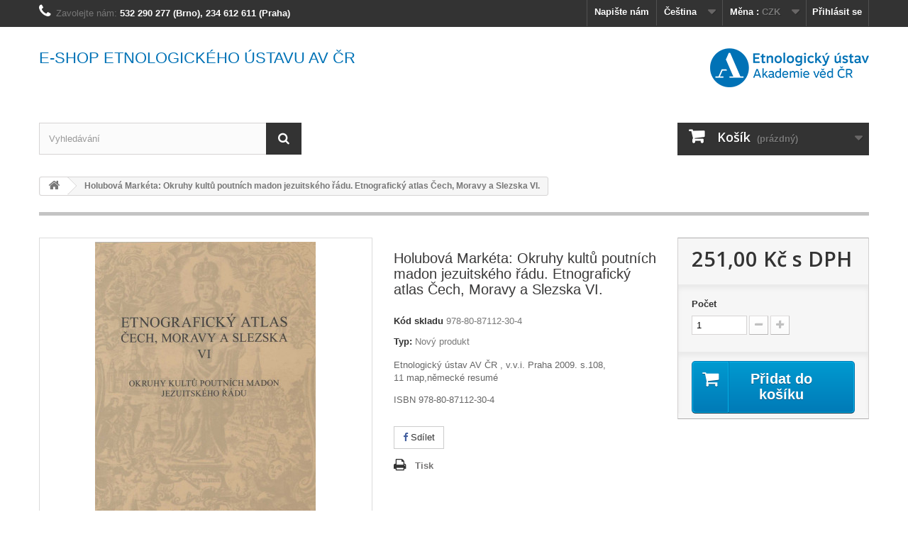

--- FILE ---
content_type: text/html; charset=utf-8
request_url: http://shop.eu.avcr.cz/cs/domu/176-holubova-marketa-okruhy-kultu-poutnich-madon-jezuitskeho-radu-etnograficky-atlas-cech-moravy-a-slezska-vi.html
body_size: 36957
content:
<!DOCTYPE HTML>
<!--[if lt IE 7]> <html class="no-js lt-ie9 lt-ie8 lt-ie7" lang="cs-cz"><![endif]-->
<!--[if IE 7]><html class="no-js lt-ie9 lt-ie8 ie7" lang="cs-cz"><![endif]-->
<!--[if IE 8]><html class="no-js lt-ie9 ie8" lang="cs-cz"><![endif]-->
<!--[if gt IE 8]> <html class="no-js ie9" lang="cs-cz"><![endif]-->
<html lang="cs-cz">
	<head>
		<meta charset="utf-8" />
		<title>Holubová Markéta: Okruhy kultů poutních madon jezuitského řádu. Etnografický atlas Čech, Moravy a Slezska VI. - E-shop Etnologického ústavu AV ČR</title>
					<meta name="description" content="Etnologický ústav AV ČR , v.v.i. Praha 2009. s.108,11 map,německé resumé
ISBN 978-80-87112-30-4" />
						<meta name="generator" content="PrestaShop" />
		<meta name="robots" content="index,follow" />
		<meta name="viewport" content="width=device-width, minimum-scale=0.25, maximum-scale=1.6, initial-scale=1.0" />
		<meta name="apple-mobile-web-app-capable" content="yes" />
		<link rel="icon" type="image/vnd.microsoft.icon" href="/img/favicon.ico?1610701041" />
		<link rel="shortcut icon" type="image/x-icon" href="/img/favicon.ico?1610701041" />
														<link rel="stylesheet" href="/themes/default-bootstrap/css/global.css" type="text/css" media="all" />
																<link rel="stylesheet" href="/themes/default-bootstrap/css/autoload/highdpi.css" type="text/css" media="all" />
																<link rel="stylesheet" href="/themes/default-bootstrap/css/autoload/responsive-tables.css" type="text/css" media="all" />
																<link rel="stylesheet" href="/themes/default-bootstrap/css/autoload/uniform.default.css" type="text/css" media="all" />
																<link rel="stylesheet" href="/js/jquery/plugins/fancybox/jquery.fancybox.css" type="text/css" media="all" />
																<link rel="stylesheet" href="/themes/default-bootstrap/css/product.css" type="text/css" media="all" />
																<link rel="stylesheet" href="/themes/default-bootstrap/css/print.css" type="text/css" media="print" />
																<link rel="stylesheet" href="/js/jquery/plugins/bxslider/jquery.bxslider.css" type="text/css" media="all" />
																<link rel="stylesheet" href="/modules/socialsharing/css/socialsharing.css" type="text/css" media="all" />
																<link rel="stylesheet" href="/themes/default-bootstrap/css/modules/blockbestsellers/blockbestsellers.css" type="text/css" media="all" />
																<link rel="stylesheet" href="/themes/default-bootstrap/css/modules/blockcart/blockcart.css" type="text/css" media="all" />
																<link rel="stylesheet" href="/themes/default-bootstrap/css/modules/blockcategories/blockcategories.css" type="text/css" media="all" />
																<link rel="stylesheet" href="/themes/default-bootstrap/css/modules/blockcurrencies/blockcurrencies.css" type="text/css" media="all" />
																<link rel="stylesheet" href="/themes/default-bootstrap/css/modules/blocklanguages/blocklanguages.css" type="text/css" media="all" />
																<link rel="stylesheet" href="/themes/default-bootstrap/css/modules/blockcontact/blockcontact.css" type="text/css" media="all" />
																<link rel="stylesheet" href="/themes/default-bootstrap/css/modules/blockmyaccountfooter/blockmyaccount.css" type="text/css" media="all" />
																<link rel="stylesheet" href="/themes/default-bootstrap/css/modules/blocknewproducts/blocknewproducts.css" type="text/css" media="all" />
																<link rel="stylesheet" href="/themes/default-bootstrap/css/modules/blocksearch/blocksearch.css" type="text/css" media="all" />
																<link rel="stylesheet" href="/js/jquery/plugins/autocomplete/jquery.autocomplete.css" type="text/css" media="all" />
																<link rel="stylesheet" href="/themes/default-bootstrap/css/modules/blockspecials/blockspecials.css" type="text/css" media="all" />
																<link rel="stylesheet" href="/themes/default-bootstrap/css/modules/blocktags/blocktags.css" type="text/css" media="all" />
																<link rel="stylesheet" href="/themes/default-bootstrap/css/modules/blocktopmenu/css/blocktopmenu.css" type="text/css" media="all" />
																<link rel="stylesheet" href="/themes/default-bootstrap/css/modules/blocktopmenu/css/superfish-modified.css" type="text/css" media="all" />
																<link rel="stylesheet" href="/themes/default-bootstrap/css/modules/blockuserinfo/blockuserinfo.css" type="text/css" media="all" />
																<link rel="stylesheet" href="/themes/default-bootstrap/css/modules/blockviewed/blockviewed.css" type="text/css" media="all" />
																<link rel="stylesheet" href="/themes/default-bootstrap/css/modules/homefeatured/homefeatured.css" type="text/css" media="all" />
																<link rel="stylesheet" href="/modules/themeconfigurator/css/hooks.css" type="text/css" media="all" />
																<link rel="stylesheet" href="/themes/default-bootstrap/css/modules/mailalerts/mailalerts.css" type="text/css" media="all" />
																<link rel="stylesheet" href="/modules/shaim_hotove/shaim_hotove.css" type="text/css" media="all" />
																<link rel="stylesheet" href="/themes/default-bootstrap/css/product_list.css" type="text/css" media="all" />
														<script type="text/javascript">
var CUSTOMIZE_TEXTFIELD = 1;
var FancyboxI18nClose = 'Zavř&iacute;t';
var FancyboxI18nNext = 'Dal&scaron;&iacute;';
var FancyboxI18nPrev = 'Předchoz&iacute;';
var PS_CATALOG_MODE = false;
var ajax_allowed = true;
var ajaxsearch = true;
var allowBuyWhenOutOfStock = true;
var attribute_anchor_separator = '-';
var attributesCombinations = [];
var availableLaterValue = '';
var availableNowValue = '';
var baseDir = 'http://shop.eu.avcr.cz/';
var baseUri = 'http://shop.eu.avcr.cz/';
var blocksearch_type = 'top';
var contentOnly = false;
var currency = {"id":1,"name":"\u010cesk\u00e1 koruna","iso_code":"CZK","iso_code_num":"203","sign":"K\u010d","blank":"1","conversion_rate":"1.000000","deleted":"0","format":"2","decimals":"1","active":"1","prefix":"","suffix":" K\u010d","id_shop_list":null,"force_id":false};
var currencyBlank = 1;
var currencyFormat = 2;
var currencyRate = 1;
var currencySign = 'Kč';
var currentDate = '2026-01-18 00:11:32';
var customerGroupWithoutTax = false;
var customizationFields = false;
var customizationId = null;
var customizationIdMessage = 'Přizpůsobení #';
var default_eco_tax = 0;
var delete_txt = 'Odstránit';
var displayList = true;
var displayPrice = 0;
var doesntExist = 'Pro tento produkt tato kombinace neexistuje. Vyberte si jinou.';
var doesntExistNoMore = 'Tento produkt již není na skladě';
var doesntExistNoMoreBut = 's těmito vlastnostmi, ale je k dispozici v jiném provedení.';
var ecotaxTax_rate = 0;
var fieldRequired = 'Vyplňte všechny požadované pole, pak uložte vlastní nastavení.';
var freeProductTranslation = 'Zdarma!';
var freeShippingTranslation = 'Doručení zdarma!';
var generated_date = 1768691492;
var groupReduction = 0;
var hasDeliveryAddress = false;
var highDPI = false;
var idDefaultImage = 272;
var id_lang = 1;
var id_product = 176;
var img_dir = 'http://shop.eu.avcr.cz/themes/default-bootstrap/img/';
var img_prod_dir = 'http://shop.eu.avcr.cz/img/p/';
var img_ps_dir = 'http://shop.eu.avcr.cz/img/';
var instantsearch = false;
var isGuest = 0;
var isLogged = 0;
var isMobile = false;
var jqZoomEnabled = false;
var maxQuantityToAllowDisplayOfLastQuantityMessage = 3;
var minimalQuantity = 1;
var noTaxForThisProduct = false;
var oosHookJsCodeFunctions = [];
var page_name = 'product';
var priceDisplayMethod = 0;
var priceDisplayPrecision = 2;
var productAvailableForOrder = true;
var productBasePriceTaxExcl = 228.181818;
var productBasePriceTaxExcluded = 228.181818;
var productBasePriceTaxIncl = 251;
var productHasAttributes = false;
var productPrice = 251;
var productPriceTaxExcluded = 228.181818;
var productPriceTaxIncluded = 251;
var productPriceWithoutReduction = 251;
var productReference = '978-80-87112-30-4';
var productShowPrice = true;
var productUnitPriceRatio = 0;
var product_fileButtonHtml = 'Vybrat soubor';
var product_fileDefaultHtml = 'Nebyl vybrán žádný soubor';
var product_specific_price = [];
var quantitiesDisplayAllowed = false;
var quantityAvailable = 0;
var quickView = true;
var reduction_percent = 0;
var reduction_price = 0;
var removingLinkText = 'odstranit tento produkt z košíku';
var roundMode = 2;
var search_url = 'http://shop.eu.avcr.cz/cs/vyhledavani';
var sharing_img = 'http://shop.eu.avcr.cz/272/holubova-marketa-okruhy-kultu-poutnich-madon-jezuitskeho-radu-etnograficky-atlas-cech-moravy-a-slezska-vi.jpg';
var sharing_name = 'Holubová Markéta: Okruhy kultů poutních madon jezuitského řádu. Etnografický atlas Čech, Moravy a Slezska VI.';
var sharing_url = 'http://shop.eu.avcr.cz/cs/domu/176-holubova-marketa-okruhy-kultu-poutnich-madon-jezuitskeho-radu-etnograficky-atlas-cech-moravy-a-slezska-vi.html';
var specific_currency = false;
var specific_price = 0;
var static_token = '7534f86a018ed35f79e2d2a47c04dca1';
var stock_management = 0;
var taxRate = 10;
var toBeDetermined = 'Bude determinováno';
var token = '7534f86a018ed35f79e2d2a47c04dca1';
var uploading_in_progress = 'Probíhá nahrávání, čekejte...';
var usingSecureMode = false;
</script>

						<script type="text/javascript" src="/js/jquery/jquery-1.11.0.min.js"></script>
						<script type="text/javascript" src="/js/jquery/jquery-migrate-1.2.1.min.js"></script>
						<script type="text/javascript" src="/js/jquery/plugins/jquery.easing.js"></script>
						<script type="text/javascript" src="/js/tools.js"></script>
						<script type="text/javascript" src="/themes/default-bootstrap/js/global.js"></script>
						<script type="text/javascript" src="/themes/default-bootstrap/js/autoload/10-bootstrap.min.js"></script>
						<script type="text/javascript" src="/themes/default-bootstrap/js/autoload/15-jquery.total-storage.min.js"></script>
						<script type="text/javascript" src="/themes/default-bootstrap/js/autoload/15-jquery.uniform-modified.js"></script>
						<script type="text/javascript" src="/js/jquery/plugins/fancybox/jquery.fancybox.js"></script>
						<script type="text/javascript" src="/themes/default-bootstrap/js/products-comparison.js"></script>
						<script type="text/javascript" src="/js/jquery/plugins/jquery.idTabs.js"></script>
						<script type="text/javascript" src="/js/jquery/plugins/jquery.scrollTo.js"></script>
						<script type="text/javascript" src="/js/jquery/plugins/jquery.serialScroll.js"></script>
						<script type="text/javascript" src="/js/jquery/plugins/bxslider/jquery.bxslider.js"></script>
						<script type="text/javascript" src="/themes/default-bootstrap/js/product.js"></script>
						<script type="text/javascript" src="/modules/socialsharing/js/socialsharing.js"></script>
						<script type="text/javascript" src="/themes/default-bootstrap/js/modules/blockcart/ajax-cart.js"></script>
						<script type="text/javascript" src="/themes/default-bootstrap/js/tools/treeManagement.js"></script>
						<script type="text/javascript" src="/js/jquery/plugins/autocomplete/jquery.autocomplete.js"></script>
						<script type="text/javascript" src="/themes/default-bootstrap/js/modules/blocksearch/blocksearch.js"></script>
						<script type="text/javascript" src="/themes/default-bootstrap/js/modules/blocktopmenu/js/hoverIntent.js"></script>
						<script type="text/javascript" src="/themes/default-bootstrap/js/modules/blocktopmenu/js/superfish-modified.js"></script>
						<script type="text/javascript" src="/themes/default-bootstrap/js/modules/blocktopmenu/js/blocktopmenu.js"></script>
						<script type="text/javascript" src="/themes/default-bootstrap/js/modules/mailalerts/mailalerts.js"></script>
							<meta property="og:type" content="product" />
<meta property="og:url" content="http://shop.eu.avcr.cz/cs/domu/176-holubova-marketa-okruhy-kultu-poutnich-madon-jezuitskeho-radu-etnograficky-atlas-cech-moravy-a-slezska-vi.html" />
<meta property="og:title" content="Holubová Markéta: Okruhy kultů poutních madon jezuitského řádu. Etnografický atlas Čech, Moravy a Slezska VI. - E-shop Etnologického ústavu AV ČR" />
<meta property="og:site_name" content="E-shop Etnologického ústavu AV ČR" />
<meta property="og:description" content="Etnologický ústav AV ČR , v.v.i. Praha 2009. s.108,11 map,německé resumé
ISBN 978-80-87112-30-4" />
<meta property="og:image" content="http://shop.eu.avcr.cz/272-large_default/holubova-marketa-okruhy-kultu-poutnich-madon-jezuitskeho-radu-etnograficky-atlas-cech-moravy-a-slezska-vi.jpg" />
<meta property="product:pretax_price:amount" content="228.18" />
<meta property="product:pretax_price:currency" content="CZK" />
<meta property="product:price:amount" content="251" />
<meta property="product:price:currency" content="CZK" />
<script type="text/javascript">
						var checkCaptchaUrl ="/modules/eicaptcha/eicaptcha-ajax.php";
						var RecaptachKey = "6Lfgv9kUAAAAAE5bLuF1GoVOCl3m0eJxbe8QzH3p";
						var RecaptchaTheme = "light";
					</script>
					<script src="https://www.google.com/recaptcha/api.js?onload=onloadCallback&render=explicit&hl=cs" async defer></script>
					<script type="text/javascript" src="/modules/eicaptcha//views/js/eicaptcha-modules.js"></script>
		<link rel="stylesheet" href="//fonts.googleapis.com/css?family=Open+Sans:300,600&amp;subset=latin,latin-ext" type="text/css" media="all" />
		<!--[if IE 8]>
		<script src="https://oss.maxcdn.com/libs/html5shiv/3.7.0/html5shiv.js"></script>
		<script src="https://oss.maxcdn.com/libs/respond.js/1.3.0/respond.min.js"></script>
		<![endif]-->
	</head>
	<body id="product" class="product product-176 product-holubova-marketa-okruhy-kultu-poutnich-madon-jezuitskeho-radu-etnograficky-atlas-cech-moravy-a-slezska-vi category-2 category-domu hide-left-column hide-right-column lang_cs">
					<div id="page">
			<div class="header-container">
				<header id="header">
																										<div class="nav">
							<div class="container">
								<div class="row">
									<nav><!-- Block user information module NAV  -->
<div class="header_user_info">
			<a class="login" href="http://shop.eu.avcr.cz/cs/muj-ucet" rel="nofollow" title="Přihlášení k vašemu zákaznickému účtu">
			Přihlásit se
		</a>
	</div>
<!-- /Block usmodule NAV -->
<!-- Block currencies module -->
	<div id="currencies-block-top">
		<form id="setCurrency" action="/cs/domu/176-holubova-marketa-okruhy-kultu-poutnich-madon-jezuitskeho-radu-etnograficky-atlas-cech-moravy-a-slezska-vi.html" method="post">
			<div class="current">
				<input type="hidden" name="id_currency" id="id_currency" value=""/>
				<input type="hidden" name="SubmitCurrency" value="" />
				<span class="cur-label">Měna :</span>
									<strong>CZK</strong>																</div>
			<ul id="first-currencies" class="currencies_ul toogle_content">
																									<li class="selected">
						<a href="javascript:setCurrency(1);" rel="nofollow" title="Česk&aacute; koruna (CZK)">
							Česk&aacute; koruna (CZK)
						</a>
					</li>
																									<li >
						<a href="javascript:setCurrency(2);" rel="nofollow" title="Euro (EUR)">
							Euro (EUR)
						</a>
					</li>
							</ul>
		</form>
	</div>
<!-- /Block currencies module -->
<!-- Block languages module -->
	<div id="languages-block-top" class="languages-block">
									<div class="current">
					<span>Čeština</span>
				</div>
												<ul id="first-languages" class="languages-block_ul toogle_content">
							<li class="selected">
										<span>Čeština</span>
								</li>
							<li >
																				<a href="http://shop.eu.avcr.cz/en/domu/176-holubova-marketa-okruhy-kultu-poutnich-madon-jezuitskeho-radu-etnograficky-atlas-cech-moravy-a-slezska-vi.html" title="English (United States)" rel="alternate" hreflang="en">
															<span>English</span>
									</a>
								</li>
					</ul>
	</div>
<!-- /Block languages module -->
<div id="contact-link" >
	<a href="http://shop.eu.avcr.cz/cs/napiste-nam" title="Napište nám">Napište nám</a>
</div>
	<span class="shop-phone">
		<i class="icon-phone"></i>Zavolejte nám: <strong>532 290 277 (Brno), 234 612 611 (Praha)</strong>
	</span>
</nav>
								</div>
							</div>
						</div>
						                <div>
						<div class="container">
							<div class="row">
								<div id="header_logo" style="padding-top:30px;width:100%">
									<a href="http://shop.eu.avcr.cz/" title="E-shop Etnologického ústavu AV ČR">
									<!--	<img class="logo img-responsive" src="http://shop.eu.avcr.cz/img/e-shop-etnologickeho-ustavu-av-cr-logo-1550521496.jpg" alt="E-shop Etnologického ústavu AV ČR" width="212" height="52"/>-->
                    <div id="header_logo_text" style="font-size: 22px;text-transform: uppercase;color: #0072b6;line-height:1.3;display: inline-block;">E-shop Etnologick&#xE9;ho &#xFA;stavu AV&nbsp;&#x10C;R</div>

									</a>
                                    
                <div id="header_logo_eu" style="float: right;">
                  <a href="http://www.eu.avcr.cz" target="_blank"><img src="/img/logo_eu_w224.png" alt="Etnologick� �stav AV �R" /></a>
                </div>
                                    
								</div>
								<!-- Block search module TOP -->
<div id="search_block_top" class="col-sm-4 clearfix">
	<form id="searchbox" method="get" action="//shop.eu.avcr.cz/cs/vyhledavani" >
		<input type="hidden" name="controller" value="search" />
		<input type="hidden" name="orderby" value="position" />
		<input type="hidden" name="orderway" value="desc" />
		<input class="search_query form-control" type="text" id="search_query_top" name="search_query" placeholder="Vyhledávání" value="" />
		<button type="submit" name="submit_search" class="btn btn-default button-search">
			<span>Vyhledávání</span>
		</button>
	</form>
</div>
<!-- /Block search module TOP --><!-- MODULE Block cart -->
<div class="col-sm-4 clearfix">
	<div class="shopping_cart">
		<a href="http://shop.eu.avcr.cz/cs/objednavka" title="Zobrazit můj nákupní košík" rel="nofollow">
			<b>Košík</b>
			<span class="ajax_cart_quantity unvisible">0</span>
			<span class="ajax_cart_product_txt unvisible">x</span>
			<span class="ajax_cart_product_txt_s unvisible">Produkty</span>
			<span class="ajax_cart_total unvisible">
							</span>
			<span class="ajax_cart_no_product">(prázdný)</span>
					</a>
					<div class="cart_block block exclusive">
				<div class="block_content">
					<!-- block list of products -->
					<div class="cart_block_list">
												<p class="cart_block_no_products">
							Žádné produkty
						</p>
																		<div class="cart-prices">
							<div class="cart-prices-line first-line">
								<span class="price cart_block_shipping_cost ajax_cart_shipping_cost unvisible">
																			 Bude determinováno																	</span>
								<span class="unvisible">
									Doručení
								</span>
							</div>
																					<div class="cart-prices-line last-line">
								<span class="price cart_block_total ajax_block_cart_total">0,00 Kč</span>
								<span>Celkem</span>
							</div>
													</div>
						<p class="cart-buttons">
							<a id="button_order_cart" class="btn btn-default button button-small" href="http://shop.eu.avcr.cz/cs/objednavka" title="K pokladně" rel="nofollow">
								<span>
									K pokladně<i class="icon-chevron-right right"></i>
								</span>
							</a>
						</p>
					</div>
				</div>
			</div><!-- .cart_block -->
			</div>
</div>

	<div id="layer_cart">
		<div class="clearfix">
			<div class="layer_cart_product col-xs-12 col-md-6">
				<span class="cross" title="Zavřít okno"></span>
				<span class="title">
					<i class="icon-check"></i>Produkt byl úspěšně přidán do nákupního košíku
				</span>
				<div class="product-image-container layer_cart_img">
				</div>
				<div class="layer_cart_product_info">
					<span id="layer_cart_product_title" class="product-name"></span>
					<span id="layer_cart_product_attributes"></span>
					<div>
						<strong class="dark">Počet</strong>
						<span id="layer_cart_product_quantity"></span>
					</div>
					<div>
						<strong class="dark">Celkem</strong>
						<span id="layer_cart_product_price"></span>
					</div>
				</div>
			</div>
			<div class="layer_cart_cart col-xs-12 col-md-6">
				<span class="title">
					<!-- Plural Case [both cases are needed because page may be updated in Javascript] -->
					<span class="ajax_cart_product_txt_s  unvisible">
						<span class="ajax_cart_quantity">0</span> ks zboží.
					</span>
					<!-- Singular Case [both cases are needed because page may be updated in Javascript] -->
					<span class="ajax_cart_product_txt ">
						1 produkt v košíku.
					</span>
				</span>
				<div class="layer_cart_row">
					<strong class="dark">
						Celkem za produkty:
											</strong>
					<span class="ajax_block_products_total">
											</span>
				</div>

								<div class="layer_cart_row">
					<strong class="dark unvisible">
						Celkem za doručení:&nbsp;					</strong>
					<span class="ajax_cart_shipping_cost unvisible">
													 Bude determinováno											</span>
				</div>
								<div class="layer_cart_row">
					<strong class="dark">
						Celkem
											</strong>
					<span class="ajax_block_cart_total">
											</span>
				</div>
				<div class="button-container">
					<span class="continue btn btn-default button exclusive-medium" title="Pokračovat v nákupu">
						<span>
							<i class="icon-chevron-left left"></i>Pokračovat v nákupu
						</span>
					</span>
					<a class="btn btn-default button button-medium"	href="http://shop.eu.avcr.cz/cs/objednavka" title="Objednat" rel="nofollow">
						<span>
							Objednat<i class="icon-chevron-right right"></i>
						</span>
					</a>
				</div>
			</div>
		</div>
		<div class="crossseling"></div>
	</div> <!-- #layer_cart -->
	<div class="layer_cart_overlay"></div>

<!-- /MODULE Block cart -->
							</div>
						</div>
					</div>				</header>
			</div>
			<div class="columns-container">
				<div id="columns" class="container">
											
<!-- Breadcrumb -->
<div class="breadcrumb clearfix">
	<a class="home" href="http://shop.eu.avcr.cz/" title="Zpět na hlavn&iacute; str&aacute;nku"><i class="icon-home"></i></a>
			<span class="navigation-pipe">&gt;</span>
					Holubová Markéta: Okruhy kultů poutních madon jezuitského řádu. Etnografický atlas Čech, Moravy a Slezska VI.
			</div>
<!-- /Breadcrumb -->

										<div id="slider_row" class="row">
																	</div>
					<div class="row">
																		<div id="center_column" class="center_column col-xs-12 col-sm-12">
	

							<div itemscope itemtype="https://schema.org/Product">
	<meta itemprop="url" content="http://shop.eu.avcr.cz/cs/domu/176-holubova-marketa-okruhy-kultu-poutnich-madon-jezuitskeho-radu-etnograficky-atlas-cech-moravy-a-slezska-vi.html">
	<div class="primary_block row">
					<div class="container">
				<div class="top-hr"></div>
			</div>
								<!-- left infos-->
		<div class="pb-left-column col-xs-12 col-sm-4 col-md-5">
			<!-- product img-->
			<div id="image-block" class="clearfix">
																	<span id="view_full_size">
													<img id="bigpic" itemprop="image" src="http://shop.eu.avcr.cz/272-large_default/holubova-marketa-okruhy-kultu-poutnich-madon-jezuitskeho-radu-etnograficky-atlas-cech-moravy-a-slezska-vi.jpg" title="Holubová Markéta: Okruhy kultů poutních madon jezuitského řádu. Etnografický atlas Čech, Moravy a Slezska VI." alt="Holubová Markéta: Okruhy kultů poutních madon jezuitského řádu. Etnografický atlas Čech, Moravy a Slezska VI." width="458" height="458"/>
															<span class="span_link no-print">Zobrazit vět&scaron;&iacute;</span>
																		</span>
							</div> <!-- end image-block -->
							<!-- thumbnails -->
				<div id="views_block" class="clearfix hidden">
										<div id="thumbs_list">
						<ul id="thumbs_list_frame">
																																																						<li id="thumbnail_272" class="last">
									<a href="http://shop.eu.avcr.cz/272-thickbox_default/holubova-marketa-okruhy-kultu-poutnich-madon-jezuitskeho-radu-etnograficky-atlas-cech-moravy-a-slezska-vi.jpg"	data-fancybox-group="other-views" class="fancybox shown" title="Holubová Markéta: Okruhy kultů poutních madon jezuitského řádu. Etnografický atlas Čech, Moravy a Slezska VI.">
										<img class="img-responsive" id="thumb_272" src="http://shop.eu.avcr.cz/272-cart_default/holubova-marketa-okruhy-kultu-poutnich-madon-jezuitskeho-radu-etnograficky-atlas-cech-moravy-a-slezska-vi.jpg" alt="Holubová Markéta: Okruhy kultů poutních madon jezuitského řádu. Etnografický atlas Čech, Moravy a Slezska VI." title="Holubová Markéta: Okruhy kultů poutních madon jezuitského řádu. Etnografický atlas Čech, Moravy a Slezska VI." height="80" width="80" itemprop="image" />
									</a>
								</li>
																			</ul>
					</div> <!-- end thumbs_list -->
									</div> <!-- end views-block -->
				<!-- end thumbnails -->
								</div> <!-- end pb-left-column -->
		<!-- end left infos-->
		<!-- center infos -->
		<div class="pb-center-column col-xs-12 col-sm-4">
						<h1 itemprop="name">Holubová Markéta: Okruhy kultů poutních madon jezuitského řádu. Etnografický atlas Čech, Moravy a Slezska VI.</h1>
			<p id="product_reference">
				<label>K&oacute;d skladu </label>
				<span class="editable" itemprop="sku" content="978-80-87112-30-4">978-80-87112-30-4</span>
			</p>
						<p id="product_condition">
				<label>Typ: </label>
									<link itemprop="itemCondition" href="https://schema.org/NewCondition"/>
					<span class="editable">Nov&yacute; produkt</span>
							</p>
										<div id="short_description_block">
											<div id="short_description_content" class="rte align_justify" itemprop="description"><p>Etnologický ústav AV ČR , v.v.i. Praha 2009. s.108,<br />11 map,německé resumé</p>
<p>ISBN 978-80-87112-30-4</p></div>
					
											<p class="buttons_bottom_block">
							<a href="javascript:{}" class="button">
								V&iacute;ce informac&iacute;
							</a>
						</p>
										<!---->
				</div> <!-- end short_description_block -->
									<!-- availability or doesntExist -->
			<p id="availability_statut" style="display: none;">
				
				<span id="availability_value" class="label label-warning">Tento produkt již nen&iacute; na skladě</span>
			</p>
						<p id="availability_date" style="display: none;">
				<span id="availability_date_label">Datum dostupnosti:</span>
				<span id="availability_date_value"></span>
			</p>
			<!-- Out of stock hook -->
			<div id="oosHook">
				
			</div>
				<p class="socialsharing_product list-inline no-print">
							<button data-type="facebook" type="button" class="btn btn-default btn-facebook social-sharing">
				<i class="icon-facebook"></i> Sdílet
				<!-- <img src="http://shop.eu.avcr.cz/modules/socialsharing/img/facebook.gif" alt="Facebook Like" /> -->
			</button>
							</p>
							<!-- usefull links-->
				<ul id="usefull_link_block" class="clearfix no-print">
										<li class="print">
						<a href="javascript:print();">
							Tisk
						</a>
					</li>
				</ul>
					</div>
		<!-- end center infos-->
		<!-- pb-right-column-->
		<div class="pb-right-column col-xs-12 col-sm-4 col-md-3">
						<!-- add to cart form-->
			<form id="buy_block" action="http://shop.eu.avcr.cz/cs/kosik" method="post">
				<!-- hidden datas -->
				<p class="hidden">
					<input type="hidden" name="token" value="7534f86a018ed35f79e2d2a47c04dca1" />
					<input type="hidden" name="id_product" value="176" id="product_page_product_id" />
					<input type="hidden" name="add" value="1" />
					<input type="hidden" name="id_product_attribute" id="idCombination" value="" />
				</p>
				<div class="box-info-product">
					<div class="content_prices clearfix">
													<!-- prices -->
							<div>
								<p class="our_price_display" itemprop="offers" itemscope itemtype="https://schema.org/Offer"><span id="our_price_display" class="price" itemprop="price" content="251">251,00 Kč</span> s DPH<meta itemprop="priceCurrency" content="CZK" /></p>
								<p id="reduction_percent"  style="display:none;"><span id="reduction_percent_display"></span></p>
								<p id="reduction_amount"  style="display:none"><span id="reduction_amount_display"></span></p>
								<p id="old_price" class="hidden"><span id="old_price_display"><span class="price"></span></span></p>
															</div> <!-- end prices -->
																											 
						
                        
						<div class="clear"></div>
					</div> <!-- end content_prices -->
					<div class="product_attributes clearfix">
						<!-- quantity wanted -->
												<p id="quantity_wanted_p">
							<label for="quantity_wanted">Počet</label>
							<input type="number" min="1" name="qty" id="quantity_wanted" class="text" value="1" />
							<a href="#" data-field-qty="qty" class="btn btn-default button-minus product_quantity_down">
								<span><i class="icon-minus"></i></span>
							</a>
							<a href="#" data-field-qty="qty" class="btn btn-default button-plus product_quantity_up">
								<span><i class="icon-plus"></i></span>
							</a>
							<span class="clearfix"></span>
						</p>
												<!-- minimal quantity wanted -->
						<p id="minimal_quantity_wanted_p" style="display: none;">
							Minim&aacute;ln&iacute; množstv&iacute; pro objedn&aacute;n&iacute; je <b id="minimal_quantity_label">1</b>
						</p>
											</div> <!-- end product_attributes -->
					<div class="box-cart-bottom">
						<div>
							<p id="add_to_cart" class="buttons_bottom_block no-print">
								<button type="submit" name="Submit" class="exclusive">
									<span>Přidat do ko&scaron;&iacute;ku</span>
								</button>
							</p>
						</div>
											</div> <!-- end box-cart-bottom -->
				</div> <!-- end box-info-product -->
			</form>
					</div> <!-- end pb-right-column-->
	</div> <!-- end primary_block -->
								<!-- More info -->
			<section class="page-product-box">
				<h3 class="page-product-heading">V&iacute;ce informac&iacute;</h3>
				<!-- full description -->
				<div  class="rte"><p>Šestý svazek řady Etnografického atlasu Čech, Moravy a Slezska. Textová část se zabývá charakteristikou kultů poutních madon jezuitského řádu ( poutní místa Bohosudov, Golčův Jeníkov, Chlumek u Luže, Jičín, Kutná Hora, Římov, Stará Boleslav, Svatá Hora u Příbrami, Tuřany). Autorka sleduje okolnosti vzniku a založení jednotlivých poutních míst a sociální strukturu členů řádu (přehledné grafy dokumentují teritoriální původ členů Tovaryšstva Ježíšova). Stranou pozornosti nezůstala ani problematika náboženských korporací a rozbor poutní tradice v pobělohorském období.<br />Soubor 11 map zachycuje lokaci jezuitských poutních míst v Čechách a na Moravě a geografický rádius všech zkoumaných kultů poutních madon.</p></div>
			</section>
			<!--end  More info -->
												<!-- description & features -->
											</div> <!-- itemscope product wrapper -->
 
					</div><!-- #center_column -->
										</div><!-- .row -->
				</div><!-- #columns -->
			</div><!-- .columns-container -->
							<!-- Footer -->
				<div class="footer-container">
					<footer id="footer"  class="container">
						<div class="row"><section id="social_block" class="pull-right">
	<ul>
					<li class="facebook">
				<a class="_blank" href="https://www.facebook.com/EtnologickyUstavAVCR/">
					<span>Facebook</span>
				</a>
			</li>
						                                        	</ul>
    <h4>Následujte nás</h4>
</section>
<div class="clearfix"></div>
<!-- Block categories module -->
<section class="blockcategories_footer footer-block col-xs-12 col-sm-2">
	<h4>Kategorie</h4>
	<div class="category_footer toggle-footer">
		<div class="list">
			<ul class="dhtml">
												
<li >
	<a 
	href="http://shop.eu.avcr.cz/cs/12-etnograficky-atlas" title="">
		Etnografický atlas
	</a>
	</li>

							
																
<li >
	<a 
	href="http://shop.eu.avcr.cz/cs/13-poklady-lidove-kultury" title="">
		Poklady lidové kultury
	</a>
	</li>

							
																
<li >
	<a 
	href="http://shop.eu.avcr.cz/cs/14-narodopisna-bibliografie" title="">
		Národopisná bibliografie
	</a>
	</li>

							
																
<li >
	<a 
	href="http://shop.eu.avcr.cz/cs/15-cesi-v-cizine" title="">
		Češi v cizině
	</a>
	</li>

							
																
<li >
	<a 
	href="http://shop.eu.avcr.cz/cs/16-kultura-spolecnost-tradice" title="">
		Kultura - společnost - tradice
	</a>
	</li>

							
																
<li >
	<a 
	href="http://shop.eu.avcr.cz/cs/17-nositele-tradic" title="">
		Nositelé tradic
	</a>
	</li>

							
																
<li >
	<a 
	href="http://shop.eu.avcr.cz/cs/18-tematicke-bibliografie" title="">
		Tematické bibliografie
	</a>
	</li>

							
																
<li >
	<a 
	href="http://shop.eu.avcr.cz/cs/19-publikace-ke-stazeni" title="">
		Publikace ke stažení
	</a>
	</li>

							
																
<li >
	<a 
	href="http://shop.eu.avcr.cz/cs/20-cd-a-dvd" title="">
		CD a DVD
	</a>
	</li>

							
																
<li class="last">
	<a 
	href="http://shop.eu.avcr.cz/cs/21-vsechny-publikace" title="">
		Všechny publikace
	</a>
	</li>

							
										</ul>
		</div>
	</div> <!-- .category_footer -->
</section>
<!-- /Block categories module -->
	<!-- Block CMS module footer -->
	<section class="footer-block col-xs-12 col-sm-2" id="block_various_links_footer">
		<h4>Informace</h4>
		<ul class="toggle-footer">
									<li class="item">
				<a href="http://shop.eu.avcr.cz/cs/novinky" title="Nové produkty">
					Nové produkty
				</a>
			</li>
													<li class="item">
					<a href="http://shop.eu.avcr.cz/cs/prodejny" title="Naše prodejny">
						Naše prodejny
					</a>
				</li>
									<li class="item">
				<a href="http://shop.eu.avcr.cz/cs/napiste-nam" title="Napište nám">
					Napište nám
				</a>
			</li>
															<li class="item">
						<a href="http://shop.eu.avcr.cz/cs/content/3-terms-and-conditions-of-use" title="Obchodní podmínky">
							Obchodní podmínky
						</a>
					</li>
																				<li>
				<a href="http://shop.eu.avcr.cz/cs/mapa-stranek" title="Mapa stránek">
					Mapa stránek
				</a>
			</li>
					</ul>
		
	</section>
		<!-- /Block CMS module footer -->
<!-- Block myaccount module -->
<section class="footer-block col-xs-12 col-sm-4">
	<h4><a href="http://shop.eu.avcr.cz/cs/muj-ucet" title="Správa mého zákaznického účtu" rel="nofollow">Můj účet</a></h4>
	<div class="block_content toggle-footer">
		<ul class="bullet">
			<li><a href="http://shop.eu.avcr.cz/cs/historie-objednavek" title="Moje objednávky" rel="nofollow">Moje objednávky</a></li>
						<li><a href="http://shop.eu.avcr.cz/cs/dobropis" title="Moje dobropisy" rel="nofollow">Moje dobropisy</a></li>
			<li><a href="http://shop.eu.avcr.cz/cs/adresy" title="Moje adresy" rel="nofollow">Moje adresy</a></li>
			<li><a href="http://shop.eu.avcr.cz/cs/identity" title="Správa mých osobních informací" rel="nofollow">Osobní údaje</a></li>
						
            		</ul>
	</div>
</section>
<!-- /Block myaccount module -->
<!-- MODULE Block contact infos -->
<section id="block_contact_infos" class="footer-block col-xs-12 col-sm-4">
	<div>
        <h4>Informace o obchodu</h4>
        <ul class="toggle-footer">
                        	<li>
            		<i class="icon-map-marker"></i>Etnologický ústav AV ČR, Na Florenci 3
110 00 Praha 1

Veveří 967/97
602 00  Brno            	</li>
                                    	<li>
            		<i class="icon-phone"></i>Zavolejte nám: 
            		<span>532 290 277 (Brno), 234 612 611 (Praha)</span>
            	</li>
                                    	<li>
            		<i class="icon-envelope-alt"></i>E-mail: 
            		<span><a href="&#109;&#97;&#105;&#108;&#116;&#111;&#58;%7a%6f%75%66%61%6c%61@%65%75.%63%61%73.%63%7a (%42%72%6e%6f), %67%65%72%67%65%6c%6f%76%61@%65%75.%63%61%73.%63%7a (%50%72%61%68%61)" >&#x7a;&#x6f;&#x75;&#x66;&#x61;&#x6c;&#x61;&#x40;&#x65;&#x75;&#x2e;&#x63;&#x61;&#x73;&#x2e;&#x63;&#x7a;&#x20;&#x28;&#x42;&#x72;&#x6e;&#x6f;&#x29;&#x2c;&#x20;&#x67;&#x65;&#x72;&#x67;&#x65;&#x6c;&#x6f;&#x76;&#x61;&#x40;&#x65;&#x75;&#x2e;&#x63;&#x61;&#x73;&#x2e;&#x63;&#x7a;&#x20;&#x28;&#x50;&#x72;&#x61;&#x68;&#x61;&#x29;</a></span>
            	</li>
                    </ul>
    </div>
</section>
<!-- /MODULE Block contact infos -->
</div>
					</footer>
				</div><!-- #footer -->
					</div><!-- #page -->
</body></html>

--- FILE ---
content_type: text/css
request_url: http://shop.eu.avcr.cz/modules/shaim_hotove/shaim_hotove.css
body_size: 1970
content:
.p_obj_dole {
    margin-top: 15px;
    margin-bottom: 15px;
}

@media (min-width: 768px) {
    .shaim_hotove_box {
        min-height: 280px;
    }

}

@media (max-width: 768px) {
    .shaim_hotove_box {
        margin-bottom: 15px;
    }

}

.shaim_hotove_box div {
    padding-left: 0;
    padding-right: 0;
}

#qr_platba_code {
    margin: 0 auto;
}

.shaim_hotove_confirmation h4 {
    margin-top: 5px;
    margin-bottom: 5px;
}

.shaim_hotove_subheading {
    padding: 15px 0px;
    font-size: 20px;
    line-height: 24px;
    font-weight: normal;
}

@media (max-width: 480px) {
    #cart_navigation.cart_navigation a.button-exclusive.btn.btn-default {
        display: block;
        margin: 20px auto 10px;
    }

    #cart_navigation.cart_navigation button.button.btn.btn-default.button-medium {
        display: block;
        float: none;
        margin: 10px auto;
    }

    .shaim_hotove_form .for-mobile-hidden {
        display: none;
    }
}

@media (max-width: 520px) {
    .shaim_hotove_form .for-mobile-hidden {
        display: none;
    }
}

@media (max-width: 767px) {
    .shaim_conf_line {
        border-bottom: 1px solid #ccc;
        display: block;
        margin-bottom: 10px;
        padding-bottom: 5px;
    }

    .shaim_hotove_confirmation {
        text-align: center;
    }

    #order-confirmation .cart_navigation.exclusive {
        text-align: center;
    }

    .shaim_confirmation_right_box {
        border-bottom: 1px solid #ccc;
        margin-bottom: 30px;
    }

    .shaim_confirmation_left_box {
        margin-bottom: 30px;
    }
}

@media (min-width: 521px) {
    .for-mobile-separator {
        display: none;
    }
}

@media (min-width: 768px) and (max-width: 991px) {
    .shaim_confirmation_left_box,
    .shaim_confirmation_right_box {
        border-bottom: 1px solid #ccc;
        margin-bottom: 30px;
    }
}
